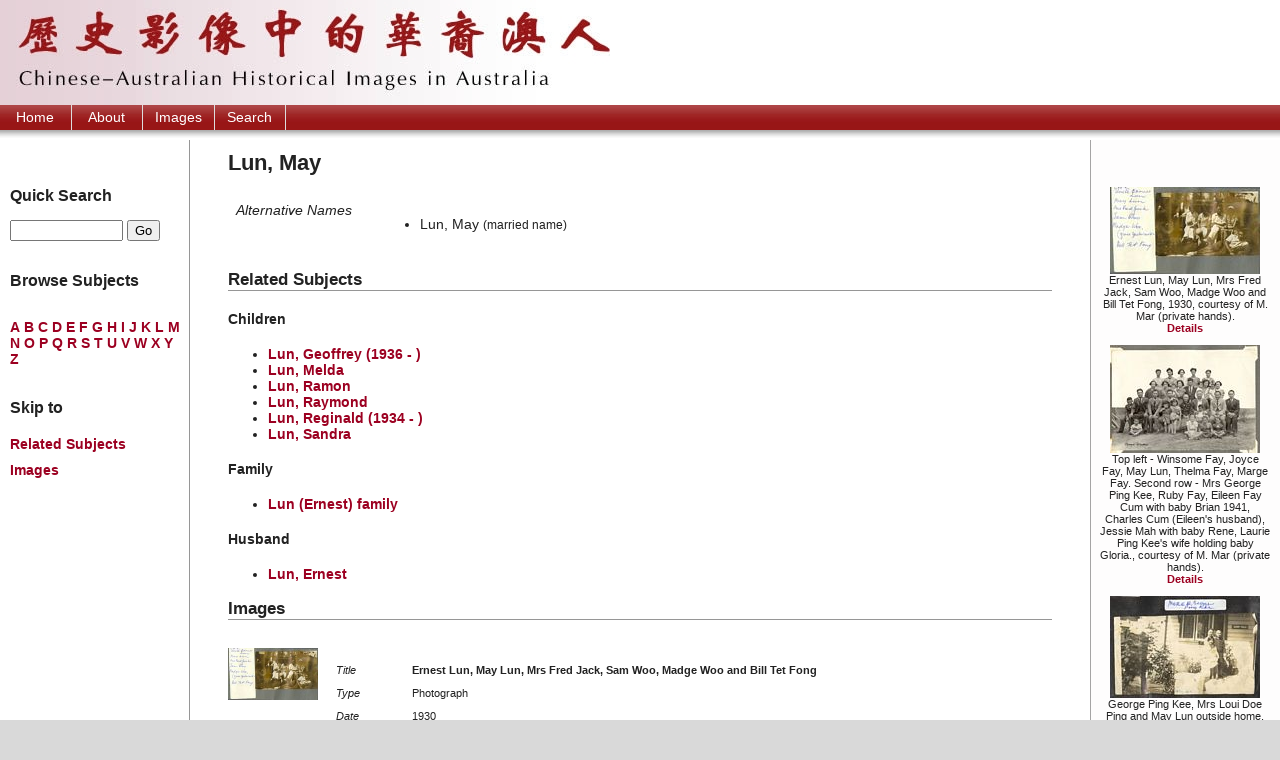

--- FILE ---
content_type: text/html
request_url: https://www.chia.chinesemuseum.com.au/biogs/CH01430b.htm
body_size: 19208
content:
<!DOCTYPE html PUBLIC "-//W3C//DTD XHTML 1.0 Transitional//EN"
        "http://www.w3.org/TR/xhtml1/DTD/xhtml1-transitional.dtd">
<html xmlns="http://www.w3.org/1999/xhtml" xml:lang="en" lang="en">
<head>
<title>Lun, May - Biographical entry - Chinese-Australian Historical Images in Australia</title>
<meta http-equiv="Content-Type" content="text/html; charset=UTF-8" />
<link rel="schema.DC" href="http://purl.org/DC/elements/1.0/" />
<meta name="DC.Title" lang="en" content="Lun, May - Biographical entry - Chinese-Australian Historical Images in Australia" />
<meta name="DC.Creator" lang="en" content="Chinese-Australian Historical Images in Australia project" />
<meta name="DC.Subject" lang="en" content="Lun, May - Biographical entry - Chinese-Australian Historical Images in Australia, Chinese, Australian, Chinese-Australian, images, photographs, China, Australia, history, heritage, genealogy, family history, catalogue, biographies, archive, bibliography, publications" />
<meta name="DC.Description" lang="en" content="Lun, May - Biographical entry - Chinese-Australian Historical Images in Australia - This is a catalogue of historical images of Chinese held in Australia from a range of publications, public and private collections. It also contains information to contextualize the images with bibliographic references to assist further research." />
<meta name="DC.Publisher" lang="en" content="Chinese-Australian Historical Images in Australia" />
<meta name="DC.Date.Created" scheme="ISO8601" lang="en" content="2007-02-15" />
<meta name="DC.Date.LastModified" scheme="ISO8601" lang="en" content="2013-11-30" />
<meta name="DC.Type" lang="en" content="Document" />
<meta name="DC.Format" scheme="IMT" lang="en" content="text/html" />
<meta name="DC.Identifier" scheme="URL" lang="en" content="http://www.chia.chinesemuseum.com.au/biogs/CH01430b.htm" />
<meta name="DC.Language" scheme="ISO639" lang="en" content="en-gb" />
<meta name="DC.Rights" lang="en" content="Copyright of Chinese-Australian Historical Images in Australia" />
<meta name="Author" lang="en" content="Chinese-Australian Historical Images in Australia project" />
<meta name="Description" lang="en" content="Lun, May - Biographical entry - Chinese-Australian Historical Images in Australia, This is a catalogue of historical images of Chinese held in Australia from a range of publications, public and private collections. It also contains information to contextualize the images with bibliographic references to assist further research." />
<meta name="Keywords" lang="en" content="Lun, May - Biographical entry - Chinese-Australian Historical Images in Australia, Chinese, Australian, Chinese-Australian, images, photographs, China, Australia, history, heritage, genealogy, family history, catalogue, biographies, archive, bibliography, publications" />
<meta name="Generator" content="Online Heritage Resource Manager (OHRM) V Alpha 2.16+++" />

<link rel="stylesheet" type="text/css" href="../site/stylesheets/chia-russ.css" media="screen, print" />
<link rel="stylesheet" type="text/css" href="../site/stylesheets/chia-print.css" media="print" />
</head>

<body id="entity">
<div id="logo">
 <a name="top"></a>
 <h1>Chinese-Australian Historical Images in Australia</h1>
 <a href="#start-of-content" title="skip to content" id="skip">Skip to content</a>
 </div>	
<h2 class="nodisplay">
	Main site navigation
</h2>	
<div id="sitenav">
	<ul>
    <li><a href="/" title="Home">Home</a></li>
    <li><a href="../about.html" title="About">About</a></li>
    <li><a href="../br_a_dobjects.htm" title="Images">Images</a></li>
    <li><a href="../search.html" title="Search">Search</a></li>
    </ul>
</div>

<div id="container1">
 <div id="container2">
  <h2 id="mainhead">
	<a id="start-of-content" name="start-of-content"></a>
	Lun, May
	</h2>
  <div id="nav">
   <h2 class="nodisplay">
     Browse and search site
	 </h2>
     <!-- MAKE NAV-->
<p class="pagetype">Biographical entry</p>
<div id="navsearch">
<h3 class="first">Quick Search</h3>
<form action="http://www.ohrm.info/chia/scripts/chia-dob-search.php" method="get">
<div>
<label for="detailtext" class="nodisplay">Search Images</label>
<input type="text" name="detailtext" id="detailtext" size="12" />
<input id="goinput" type="submit" name="search" value="Go" />
</div>
</form>
</div>


<h3>Browse Subjects</h3>
<ul class="alphabet-list">
<li><a href="../br_a.htm">A</a></li>
<li><a href="../br_b.htm">B</a></li>
<li><a href="../br_c.htm">C</a></li>
<li><a href="../br_d.htm">D</a></li>
<li><a href="../br_e.htm">E</a></li>
<li><a href="../br_f.htm">F</a></li>
<li><a href="../br_g.htm">G</a></li>
<li><a href="../br_h.htm">H</a></li>
<li><a href="../br_i.htm">I</a></li>
<li><a href="../br_j.htm">J</a></li>
<li><a href="../br_k.htm">K</a></li>
<li><a href="../br_l.htm">L</a></li>
<li><a href="../br_m.htm">M</a></li>
<li><a href="../br_n.htm">N</a></li>
<li><a href="../br_o.htm">O</a></li>
<li><a href="../br_p.htm">P</a></li>
<li><a href="../br_q.htm">Q</a></li>
<li><a href="../br_r.htm">R</a></li>
<li><a href="../br_s.htm">S</a></li>
<li><a href="../br_t.htm">T</a></li>
<li><a href="../br_u.htm">U</a></li>
<li><a href="../br_v.htm">V</a></li>
<li><a href="../br_w.htm">W</a></li>
<li><a href="../br_x.htm">X</a></li>
<li><a href="../br_y.htm">Y</a></li>
<li><a href="../br_z.htm">Z</a></li>
</ul>



<div id="pageMenu">
<h3>Skip to</h3>
<ul><li><a href="#related">Related Subjects</a></li><li><a href="../biogs/CH01430b.htm#dob-resources">Images</a></li></ul>
</div>

   </div>
	 <div id="add">
  <h2 class="nodisplay">Gallery</h2>
    <ul>
<li><a href="../image_viewer.htm?objects/images/0043_12101.JPG,D003125" id="D003125" title="Ernest Lun, May Lun, Mrs Fred Jack, Sam Woo, Madge Woo and Bill Tet Fong" dovtype="Print" date="1930" control="0043_12101" source="M. Mar (private hands)" onclick="window.open(this.href,'name','height=600,width=600,top=100,resizable=yes,scrollbars=yes'); return false;" ><img class="img imgShadow" src="../objects/thumbs/tn_0043_12101.JPG" border="0" alt="Click to view this Print" /></a>
<p class="caption">Ernest Lun, May Lun, Mrs Fred Jack, Sam Woo, Madge Woo and Bill Tet Fong, 1930, courtesy of M. Mar (private hands).<br /><a href="../objects/D003125.htm" class="details">Details</a></p></li>
<li><a href="../image_viewer.htm?objects/images/0235_32601.JPG,D003499" id="D003499" title="Top left - Winsome Fay, Joyce Fay, May Lun, Thelma Fay, Marge Fay. Second row - Mrs George Ping Kee, Ruby Fay, Eileen Fay Cum with baby Brian 1941, Charles Cum (Eileen's husband), Jessie Mah with baby Rene, Laurie Ping Kee's wife holding baby Gloria." dovtype="Print" control="0235_32601" source="M. Mar (private hands)" onclick="window.open(this.href,'name','height=600,width=600,top=100,resizable=yes,scrollbars=yes'); return false;" ><img class="img imgShadow" src="../objects/thumbs/tn_0235_32601.JPG" border="0" alt="Click to view this Print" /></a>
<p class="caption">Top left - Winsome Fay, Joyce Fay, May Lun, Thelma Fay, Marge Fay. Second row - Mrs George Ping Kee, Ruby Fay, Eileen Fay Cum with baby Brian 1941, Charles Cum (Eileen's husband), Jessie Mah with baby Rene, Laurie Ping Kee's wife holding baby Gloria., courtesy of M. Mar (private hands).<br /><a href="../objects/D003499.htm" class="details">Details</a></p></li>
<li><a href="../image_viewer.htm?objects/images/0163_22707.JPG,D003244" id="D003244" title="George Ping Kee, Mrs Loui Doe Ping and May Lun outside home" dovtype="Print" date="1929" control="0163_22707" source="M. Mar (private hands)" onclick="window.open(this.href,'name','height=600,width=600,top=100,resizable=yes,scrollbars=yes'); return false;" ><img class="img imgShadow" src="../objects/thumbs/tn_0163_22707.JPG" border="0" alt="Click to view this Print" /></a>
<p class="caption">George Ping Kee, Mrs Loui Doe Ping and May Lun outside home, 1929, courtesy of M. Mar (private hands).<br /><a href="../objects/D003244.htm" class="details">Details</a></p></li>
<li><a href="../image_viewer.htm?objects/images/0160_22704.JPG,D003241" id="D003241" title="Lau Kwong Fook (William Liu), wife Yooty Liu, daughter Winsome Liu, Mrs May Lun with unidentified man and girl" dovtype="Print" date="1927" control="0160_22704" source="M. Mar (private hands)" onclick="window.open(this.href,'name','height=600,width=600,top=100,resizable=yes,scrollbars=yes'); return false;" ><img class="img imgShadow" src="../objects/thumbs/tn_0160_22704.JPG" border="0" alt="Click to view this Print" /></a>
<p class="caption">Lau Kwong Fook (William Liu), wife Yooty Liu, daughter Winsome Liu, Mrs May Lun with unidentified man and girl, 1927, courtesy of M. Mar (private hands).<br /><a href="../objects/D003241.htm" class="details">Details</a></p></li>
<li><a href="../image_viewer.htm?objects/images/0095_21205.JPG,D003176" id="D003176" title="May Lun (Ernest Lun's wife) with child Raymond" dovtype="Print" date="1933" control="0095_21205" source="M. Mar (private hands)" onclick="window.open(this.href,'name','height=600,width=600,top=100,resizable=yes,scrollbars=yes'); return false;" ><img class="img imgShadow" src="../objects/thumbs/tn_0095_21205.JPG" border="0" alt="Click to view this Print" /></a>
<p class="caption">May Lun (Ernest Lun's wife) with child Raymond, 1933, courtesy of M. Mar (private hands).<br /><a href="../objects/D003176.htm" class="details">Details</a></p></li>
<li><a href="../image_viewer.htm?objects/images/0144_22403.JPG,D003225" id="D003225" title="May Lun &amp; baby Reginald" dovtype="Print" date="March 1935" control="0144_22403" source="M. Mar (private hands)" onclick="window.open(this.href,'name','height=600,width=600,top=100,resizable=yes,scrollbars=yes'); return false;" ><img class="img imgShadow" src="../objects/thumbs/tn_0144_22403.JPG" border="0" alt="Click to view this Print" /></a>
<p class="caption">May Lun & baby Reginald, March 1935, courtesy of M. Mar (private hands).<br /><a href="../objects/D003225.htm" class="details">Details</a></p></li>
<li><a href="../image_viewer.htm?objects/images/0033_11501.JPG,D003115" id="D003115" title="May Lun holding baby Melda Lun" dovtype="Print" date="1929" control="0033_11501" source="M. Mar (private hands)" onclick="window.open(this.href,'name','height=600,width=600,top=100,resizable=yes,scrollbars=yes'); return false;" ><img class="img imgShadow" src="../objects/thumbs/tn_0033_11501.JPG" border="0" alt="Click to view this Print" /></a>
<p class="caption">May Lun holding baby Melda Lun, 1929, courtesy of M. Mar (private hands).<br /><a href="../objects/D003115.htm" class="details">Details</a></p></li>
<li><a href="../image_viewer.htm?objects/images/0046_12401.JPG,D003128" id="D003128" title="May Lun holding Geoffrey Lun, Mrs George Ping Kee and Mrs Loui Doe Ping" dovtype="Print" date="1936" control="0046_12401" source="M. Mar (private hands)" onclick="window.open(this.href,'name','height=600,width=600,top=100,resizable=yes,scrollbars=yes'); return false;" ><img class="img imgShadow" src="../objects/thumbs/tn_0046_12401.JPG" border="0" alt="Click to view this Print" /></a>
<p class="caption">May Lun holding Geoffrey Lun, Mrs George Ping Kee and Mrs Loui Doe Ping, 1936, courtesy of M. Mar (private hands).<br /><a href="../objects/D003128.htm" class="details">Details</a></p></li>
<li><a href="../image_viewer.htm?objects/images/0220_32201.JPG,D003484" id="D003484" title="L to R. Gloria Ping Kee, Melda Lun, in front Annie Ping Kee, Grandma Loui, May Lun, baby Sandra, Geoffrey Lun, in front Daivd Lun, Henry Fong, Tom Fong, Reg Lun 1940" dovtype="Print" date="1940" control="0220_32201" source="M. Mar (private hands)" onclick="window.open(this.href,'name','height=600,width=600,top=100,resizable=yes,scrollbars=yes'); return false;" ><img class="img imgShadow" src="../objects/thumbs/tn_0220_32201.JPG" border="0" alt="Click to view this Print" /></a>
<p class="caption">L to R. Gloria Ping Kee, Melda Lun, in front Annie Ping Kee, Grandma Loui, May Lun, baby Sandra, Geoffrey Lun, in front Daivd Lun, Henry Fong, Tom Fong, Reg Lun 1940, courtesy of M. Mar (private hands).<br /><a href="../objects/D003484.htm" class="details">Details</a></p></li>
</ul>
     </div>

<div id="content">
   

<dl class="content-summary">
<dt class="altname">Alternative Names</dt><dd class="altname"><ul class="entitynames">
<li>Lun, May <span class="moredetails">(married name)</span></li>
</ul></dd>
</dl>



<h3 id="related">Related Subjects</h3>
<div id="child">
<h4>Children</h4>
<ul class="relatedentitylist">
<li><a href="CH01825b.htm">Lun, Geoffrey (1936 - )</a>
</li>
<li><a href="CH01426b.htm">Lun, Melda</a>
</li>
<li><a href="CH01566b.htm">Lun, Ramon</a>
</li>
<li><a href="CH01528b.htm">Lun, Raymond</a>
</li>
<li><a href="CH01846b.htm">Lun, Reginald (1934 - )</a>
</li>
<li><a href="CH02128b.htm">Lun, Sandra</a>
</li>
</ul>
</div>

<div id="family">
<h4>Family</h4>
<ul class="relatedentitylist">
<li><a href="CH01470b.htm">Lun (Ernest) family</a>
</li>
</ul>
</div>

<div id="husband">
<h4>Husband</h4>
<ul class="relatedentitylist">
<li><a href="CH01427b.htm">Lun, Ernest</a>
</li>
</ul>
</div>



<h3 id="dob-resources">Images</h3>
<dl class="dolist">
<dt>
<a href="../objects/D003125.htm"><img class="landscape" src="../objects/thumbs/tn_0043_12101.JPG" /></a></dt>
<dd>
<dl class="first"><dt class="dolabel">Title</dt><dd class="title">Ernest Lun, May Lun, Mrs Fred Jack, Sam Woo, Madge Woo and Bill Tet Fong</dd>
<dt class="dolabel">Type</dt><dd>Photograph</dd>
<dt class="dolabel">Date</dt><dd>1930</dd>
<dt class="dolabel">Place</dt><dd>Australia - New South Wales - Inverell?</dd>
<dd><a href="../objects/D003125.htm" class="details">Details</a></dd>
</dl>
</dd>

<dt>
<a href="../objects/D003499.htm"><img class="landscape" src="../objects/thumbs/tn_0235_32601.JPG" /></a></dt>
<dd>
<dl><dt class="dolabel">Title</dt><dd class="title">Fay, Lun, Ping Kee, Cum, Mah families</dd>
<dt class="dolabel">Type</dt><dd>Photograph</dd>
<dd><a href="../objects/D003499.htm" class="details">Details</a></dd>
</dl>
</dd>

<dt>
<a href="../objects/D003244.htm"><img class="landscape" src="../objects/thumbs/tn_0163_22707.JPG" /></a></dt>
<dd>
<dl><dt class="dolabel">Title</dt><dd class="title">George Ping Kee, Mrs Loui Doe Ping and May Lun outside home</dd>
<dt class="dolabel">Type</dt><dd>Photograph</dd>
<dt class="dolabel">Date</dt><dd>1929</dd>
<dt class="dolabel">Place</dt><dd>Australia - New South Wales - Moree</dd>
<dd><a href="../objects/D003244.htm" class="details">Details</a></dd>
</dl>
</dd>

<dt>
<a href="../objects/D003241.htm"><img class="landscape" src="../objects/thumbs/tn_0160_22704.JPG" /></a></dt>
<dd>
<dl><dt class="dolabel">Title</dt><dd class="title">Lau Kwong Fook (William Liu), wife Yooty Liu, daughter Winsome Liu, Mrs May Lun with unidentified man and girl</dd>
<dt class="dolabel">Type</dt><dd>Photograph</dd>
<dt class="dolabel">Date</dt><dd>1927</dd>
<dd><a href="../objects/D003241.htm" class="details">Details</a></dd>
</dl>
</dd>

<dt>
<a href="../objects/D003176.htm"><img class="landscape" src="../objects/thumbs/tn_0095_21205.JPG" /></a></dt>
<dd>
<dl><dt class="dolabel">Title</dt><dd class="title">May Lun (Ernest Lun's wife) with child Raymond</dd>
<dt class="dolabel">Type</dt><dd>Photograph</dd>
<dt class="dolabel">Date</dt><dd>1933</dd>
<dd><a href="../objects/D003176.htm" class="details">Details</a></dd>
</dl>
</dd>

<dt>
<a href="../objects/D003225.htm"><img class="landscape" src="../objects/thumbs/tn_0144_22403.JPG" /></a></dt>
<dd>
<dl><dt class="dolabel">Title</dt><dd class="title">May Lun and baby Reginald</dd>
<dt class="dolabel">Type</dt><dd>Photograph</dd>
<dt class="dolabel">Date</dt><dd>c. March 1935</dd>
<dt class="dolabel">Place</dt><dd>Hong Kong</dd>
<dd><a href="../objects/D003225.htm" class="details">Details</a></dd>
</dl>
</dd>

<dt>
<a href="../objects/D003115.htm"><img class="portrait" src="../objects/thumbs/tn_0033_11501.JPG" /></a></dt>
<dd>
<dl><dt class="dolabel">Title</dt><dd class="title">May Lun holding baby Melda Lun</dd>
<dt class="dolabel">Type</dt><dd>Photograph</dd>
<dt class="dolabel">Date</dt><dd>1929</dd>
<dd><a href="../objects/D003115.htm" class="details">Details</a></dd>
</dl>
</dd>

<dt>
<a href="../objects/D003128.htm"><img class="landscape" src="../objects/thumbs/tn_0046_12401.JPG" /></a></dt>
<dd>
<dl><dt class="dolabel">Title</dt><dd class="title">May Lun holding Geoffrey Lun, Mrs George Ping Kee and Mrs Loui Doe Ping</dd>
<dt class="dolabel">Type</dt><dd>Photograph</dd>
<dt class="dolabel">Date</dt><dd>1936</dd>
<dt class="dolabel">Place</dt><dd>Australia - New South Wales - Inverell</dd>
<dd><a href="../objects/D003128.htm" class="details">Details</a></dd>
</dl>
</dd>

<dt>
<a href="../objects/D003484.htm"><img class="landscape" src="../objects/thumbs/tn_0220_32201.JPG" /></a></dt>
<dd>
<dl><dt class="dolabel">Title</dt><dd class="title">Ping Kee, Lun and Fong family group</dd>
<dt class="dolabel">Type</dt><dd>Photograph</dd>
<dt class="dolabel">Date</dt><dd>1940</dd>
<dd><a href="../objects/D003484.htm" class="details">Details</a></dd>
</dl>
</dd>

</dl>



<p class="entrydates">Created: 15 February 2007</p>
</div>

<div class="clearboth"></div>
<div id="footer">
 <h2 class="nodisplay">Footer information</h2>
  <div id="creditlogos">
   <a href="http://www.latrobe.edu.au/" title="La Trobe University, Asian Studies Program"><img src="../site/images/la-trobe.jpg" alt="La Trobe University" width="134" height="87" border="0" /></a><a href="http://www.chinesemuseum.com.au/" title="Chinese Museum, Melbourne"><img src="../site/images/chinese-museum.jpg" alt="Chinese Museum, Melbourne" width="91" height="87" border="0" /></a>
  </div>
<div id="footertext">
  <ul>
    <li class="first"><a href="/" title="Home">Home</a></li>
    <li><a href="../about.html" title="About">About</a></li>
     <li><a href="../br_a_dobjects.htm" title="Images">Images</a></li>
     <li><a href="../search.html" title="Search">Search</a></li>
		 <li><a href="../copyright.html" title="Ordering Images">Ordering Images</a></li>
     <li><a href="#top" title="Top of page">Top of page</a></li>
    </ul>
<p>Published by <a href="http://www.chia.chinesemuseum.com.au/about.html" class="extlink">Chinese-Australian Historical Images in <span>Australia</span></a>, 11 November 2005<br />
Comments, questions, corrections and additions: <a href="mailto:chia@chinesemuseum.com.au">chia@chinesemuseum.com.au</a><br />
http://www.chia.chinesemuseum.com.au/biogs/CH01430b.htm<br />
Updated: 30 November 2013<br />
</p>
</div>
</div>
</div>
</div>
<script type="text/javascript">
var gaJsHost = (("https:" == document.location.protocol) ? "https://ssl." : "http://www.");
document.write(unescape("%3Cscript src='" + gaJsHost + "google-analytics.com/ga.js' type='text/javascript'%3E%3C/script%3E"));
</script>
<script type="text/javascript">
try {
var pageTracker = _gat._getTracker("UA-9657162-1");

pageTracker._trackPageview();
} catch(err) {}</script>
</body>
</html>


--- FILE ---
content_type: text/css
request_url: https://www.chia.chinesemuseum.com.au/site/stylesheets/chia-advanced.css
body_size: 13946
content:
/* --- GENERAL RULES --- */
body
{
	margin: 0;
	padding: 0;
	background-color: #D9D9D9;
	color: #222;
	font: 90% arial, helvetica, serif;
}

a
{
	text-decoration: none;
	font-weight: bold;
}

a:link { color: #9C0021; }
a:hover, a:active, a:visited { color: #005500; }
p { margin-top: 0; }
small { font-size: 75%; }

.nodisplay
{
	position: absolute;
	left: -5000px;
	width: 4000px;
}

.extlink
{
	background: url("../images/external-link.gif") no-repeat right top;
	margin: 0;
	padding: 0 15px 0 0;
	word-wrap: break-word;
}

.vsmall { font-size: 65%; }
.smaller { font-size: 70%; }

/* JEE edits - 10 July 2007 */
p.prepared, p.sources { font-size: 65%; }
p.entrydates { font-size: 65%; clear: left; text-align: right; padding-top: 2em;}
/* end edits */

.clearboth
{
	clear: both;
	/*height: 20px;*/
}

.moredetails { font-size: 80%; }

/* --- HEADER RULES --- */
#logo
{
	height: 105px;
	background: #fff url(../images/chia-header.jpg) no-repeat;
}

#logo h1, #logo p
{
	position: absolute;
	left: -5000px;
	width: 4000px;
}

#skip
{
	position: absolute;
	left: -5000px;
	width: 4000px;
}

/* --- SITENAV RULES --- */
#sitenav
{
	float: left;
	width: 100%;
	background: #981616 url(../images/chia-nav.jpg) repeat-x 0 100%;
	padding-bottom: 10px;
}

#sitenav ul
{
	margin: 0;
	padding: 0;
	list-style-type: none;
}

#sitenav li { display: inline; }

#sitenav a
{
	display: block;
	text-align: center;
	float: left;
	width: 4.5em;
	border-right: 1px solid #ddd;
	padding: .3em .2em;
	text-decoration: none;
	font-weight: normal;
	color: #fff;
}

#sitenav a:hover { background: url(../images/chia-nav2.jpg) repeat-x 0 100%; }

/* --- CONTAINER RULES --- */
#container1
{
	float: left;
	width: 100%;
	background: #fff url(../images/chia-bg01.gif) repeat-y 0 0;
	clear: both;
}

#container2
{
	float: left;
	width: 100%;
	background: url(../images/chia-bg02.gif) repeat-y 100% 0;
}

#browse #container1, #search #container1, #results #container1 { }
#browse #container2, #search #container2, #results #container2 { background-image: none; }

/* --- MAIN RULES --- */
h2#mainhead
{
	margin: 0 190px;
	padding: .5em 0 .5em 3%;
}

/* --- NAV RULES --- */
#nav
{
	float: left;
	width: 170px;
	margin: 0; 
	padding: 0 10px 2em;
}

#nav ul
{
	margin: 1em 0;
	padding: 0;
	list-style-type: none;
}

#nav ul li
{
	margin: 0;
	padding: 5px 0;
}

#nav ul.alphabet-list
{
  margin: 0;
	padding: 2em 0 0;
}

#nav ul.alphabet-list li { display: inline; }

#nav a:hover, a:active
{
	color: #005500;
	text-decoration: underline;
}

#nav h3
{
	margin: 0;
	padding: 2em 0 0 0;
	font-weight: bold;
	font-size: 110%;
}

#nav h3.first { padding-top: 0; }

.navbrowse
{
	margin: 0;
	padding: 2em 0 0 0;
	font-weight: bold;
}

#navsearch form
{
	margin: 1em 0 0 0;
	padding-left: 0;
}

#search #navsearch form { margin-bottom: 1em; }

#related p
{
	margin: 0;
	padding: 5px 0 5px 0;
	font-size: 75%;
}

ul#navrentries { font-size: 75%; }

.pagetype 
{
	position: absolute;
	left: -5000px;
	width: 4000px;
}

/* --- GENERAL CONTENT RULES --- */
#content
{
	margin: 0 190px;
	padding: 0 3% 2em;
	height: 1%;
	overflow: visible;
}

#browse #content, #search #content, #results #content
{
	margin: 0 0 0 190px;
	padding: 0 3% 2em;
	height: 1%;
}

#content h2
{
	margin: 0;
	padding: 1em 0;
}

/*#browse #content h2, #search #content h2, #results #content h2
{
	margin: 0;
	padding: 1em 0 0 0;
}*/ /*reinstate if want to control space between h2 and p on these wide pages*/

#content h3 { border-bottom: 1px solid #969696; }

#content a:hover, a:active
{
	color: #005500;
	text-decoration: underline;
}

dl.content-summary
{
	/*margin: .5em 0;*/
	margin: 0 0 0 .5em;
	padding: 0 0 0.5em 0;
}

.content-summary dt
{
	float: left;
	font-style: italic;
	width: 9em;
	padding-top: 1em;
}

.content-summary dd
{
	margin-left: 10em;
	padding-top: 1em;
	height: 1%;
}

.content-summary dd.title
{
	font-weight: bold;
}

.content-summary dt.doexternalurl, .content-summary dd.doexternalurl
{
	position: absolute;
	left: -5000px;
	width: 4000px;
}

dl.content-summary p { margin: 0; }
#entity img.portrait, #arc img.portrait, #pub img.portrait, #dobject img.portrait { width: 70px; }
#entity img.landscape, #arc img.landscape, #pub img.landscape, #dobject img.landscape { width: 90px; }
#browse img.portrait { width: 70px; }
#browse img.landscape { width: 90px; }

ul.resource li
{
	margin: 0;
	padding: 5px 0;
}

ul.browse li
{
	margin: 0;
	padding: 5px 0;
}

.rel-dobjects { display: none; }

/* --- CONTENT VERSION DL RULES --- */
dl.dolist-versions
{
	font-size: 75%;
	width: 90%;
	margin: 0;
	padding-top: 1em;
}

.dolist-versions dt
{
	float: left;
	width: 6em;
	/*to line up with content-summary 10.5*/
	margin: 0;
	padding: 0;
}

.dolist-versions dd
{
	margin-left: 7em;
	/*to line up with content-summary 11.5*/
	padding: 0;
	height: 1%;
}

.dolist-versions img { border: none; }
dl.dolist-versions p { margin: 0; }

#dobject ol
{
	margin: 0;
	padding: 0 0 0 1.5em;
}

#dobject ol li
{
	border-top: 1px dotted silver;
	vertical-align: top;
	padding-bottom: 1em;
}

#dobject ol li.first { border-top: none; }

#entity .dolist dl, #arc .dolist dl, #pub .dolist dl
{
	border-top: 1px dotted silver;
	padding-top: 0.5em;
}

dl.dovlist
{
  	clear: none;
	padding-bottom: 2em;
}

.dovlist dt
{
	width: 6em;
	clear: none;
	margin: 0;
	padding-top: 0.5em;
	font-style: italic;
}

.dovlist dd
{
	margin-left: 7em;
	padding-top: 0.5em;
}

.dovlist dd.title
{
	font-weight: bold;
}

dl.dovlist p
{
	margin: 0;
	padding-top: 0;
}

#entity dl.first, #arc dl.first, #pub dl.first, #dobject dl.first { border-top: none; }

/* --- CONTENT TABLE RULES --- */
#content th
{
	font-style: italic;
	width: 20%;
	font-weight: normal;
	text-align: left;
	vertical-align: top;
}

#versions { font-size: 75%; }
#versions small { font-size: 90%; }

/* --- BROWSE PAGE RULES --- */
#browsetable
{
	width: 95%;
	margin-left: 1em;
}

/* --- CONTENT COMMON SEARCH RESULTS RULES --- */
#searchmenu
{
	margin: 0;
	padding: 0;
	font-size: 75%;
}

#searchmenu dt
{
	margin: 1em 0 0 0;
	font-weight: bold;
}

#searchmenu dd
{
	margin: 0;
	padding: 0 0 0 10px;
	white-space: nowrap;
}

#refine
{
	margin: 0;
	padding: 0;
	font-size: 75%;
}

#refine .radio { padding-bottom: 1em; }
#refine .date { padding-top: 1em; }
#refine .hasimage { padding: 1em 0; }
#results #nav h3 { margin-bottom: 1em; }
#refine select { font-size: 100%; }

#results h2#mainhead { display: inline; }

.resultsper
{
   word-spacing: .25em;
   margin-left: 0;
}

.resultsview
{
  display: inline;
	font-size: 85%;
	word-spacing: .25em;
} 

#results #content { margin-top: 1em; }

#results #content p
{
  margin: 0;
	padding: 0.25em 0;
}

.resultstop { margin-left: 0; }

.resultsbottom
{
  clear: left;
  margin-left: 0:
}

/* --- CONTENT OTHER/TABULAR SEARCH RESULTS RULES --- */
#searchtable { font-size: 75%; }
#searchtable small { font-size: 100%; }
#searchtable tr { vertical-align: top; }

#searchtable th
{
	width: 4%;
	font-style: normal;
}

#searchtable thead th
{
	width: auto;
	vertical-align: bottom;
	border-bottom: 1px solid gray;
	font-style: italic;
}

#searchtable td { padding: .5em 0; }
/*.altcolour { background-color: #E9F6E7; }*/

/* --- CONTENT IMAGE SEARCH RESULTS - GALLERY VIEW RULES --- */
.dogallery dl
{
	border: 1px dotted silver;
	height: 17em;
	width: 150px;
	text-align: center;
	padding: 10px;
	float: left;
	margin-right: 1em;
	margin-bottom: 0.5em;
	font-family: Verdana;
	font-size: 70%;
}

.dogallery dt img { border: 1px solid #000; }

.dogallery dd
{
	margin: 0;
	padding: 0;
}

.dogallery span { display: none; }
.dogallery img.portrait { height: 70px; }
.dogallery img.landscape { width: 70px; }

/* --- JEE EDITS 3 JULY 2007 --- */
/* --- CONTENT IMAGE SEARCH RESULTS - DOBJECT LIST VIEW RULES --- */
body#browse .dolist
{
	padding: 0.5em;
	font-size: 75%;
	float: left;
}

dl.dolist
{
	width: 90%;
	margin: 0;
	padding-top: 1em;
	font-size: 75%;
}

.dolist dt
{
	float: left;
	width: 9em;
	margin: 0;
	padding: 0;	
}

.dolist dd
{
	margin-left: 10em;
	padding: 0 0 0.5em 0;
	min-height: 150px;
}

dl.dolist p, .dolist dl p { margin: 0; }

#entity .dolist dl, #arc .dolist dl, #pub .dolist dl, #dobject .dolist dl
{
	border-top: 1px dotted silver;
	padding-top: 0.5em;
}

#entity .dolist dl.first, #arc .dolist dl.first, #pub .dolist dl.first, #dobject .dolist dl.first
{
	border-top: none;
	padding-top: 0;
}

dl.dolist dl
{
  clear: none;
	padding-bottom: 4em;
	border-top: 1px dotted silver;
}

dl.first { border-top: none; }

dl.dolist dl dt
{
	width: 6em;
	clear: none;
	margin: 0;
	padding-top: 0.5em;
	font-style: italic;
}

dl.dolist dl dd
{
	margin-left: 7em;
	padding-top: 0.5em;
	min-height: 0;
}

dl.dolist dl dd.title
{
	font-weight: bold;
}

dl.dolist dl p
{
	margin: 0;
	padding-top: 0;
}

.dolabel
{
	font-style: italic;
	padding-right: 1em;
	font-weight: normal;
}

.dolist img.portrait { width: 70px; }
.dolist img.landscape { width: 90px; }
.dotitle { font-weight: bold; }

/* --- END ---*/

#results .dotitle
{
	font-weight: bold;
	color: gray;
	padding-top: 1em;
}

.dolist img { border: none; }

/*#search img.portrait {width: 40px;}*/
/*question to myself - what is this?*/

/* --- REPOSITORYLIST RULES --- */
#repository dd a { font-size: 75%; }

#repository dt { font-weight: bold; }

/* --- ADD RULES --- */
#add
{
	float: right;
	width: 170px;
	padding: 0 10px 2em;
	text-align: center;
}

#add a:hover, a:active
{
	color: #005500;
	text-decoration: underline;
}

#add ul
{
	margin: 0;
	/*padding: 2% 0 0 0;*/
	padding: 0;
	list-style-type: none;
}

.caption { font-size: 75%; }

/* --- FOOTER RULES --- */
#footer
{
	clear: both;
	float: left;
	width: 100%;
	text-align: right;
	padding-top: 20px;
	background: #fff url(../images/chia-footer.jpg) repeat-x 0 100%;
	font-size: 90%;
	border-top: 1px solid #969696;
}

#creditlogos
{
	float: left;
	width: 255px;
	text-align: left;
	margin-left: 10px;
}

#creditlogos img { margin-right: 10px; }

#footertext
{
	float: right;
	width: 35em;
	/*was 30em*/
	margin-right: 10px;
}

#footertext ul
{
	margin: 0;
	padding: 0;
	list-style-type: none;
}

#footertext li
{
	display: inline;
	padding: 0 .5em;
	border-left: 1px solid #999;
}

#footertext li.first { border-left: 0; }

#footertext p
{
	margin: 0;
	padding: 1em;
	font-size: 75%;
}

/* --- IMAGE VIEWER RULES --- */
body#imageviewer
{
  background-color: #fff;
}

#imageviewer p#close
{
  text-align: right;
  padding: 1em 1em 1em 0;
  border-bottom: 1px solid silver; 
}

#imageviewer dl.dolist
{
  float: left;
  width: 100%;
  margin-left: 2em;
  padding: 0;
  border-top: none;
}

#imageviewer .dolist dt
{
  width: 5em;
  padding: .5em;
  float: left;
  margin: 0;
  font-style: italic;  
}

#imageviewer .dolist dd
{
  margin-left: 6em;
  padding: 0.5em;
  min-height: 0;
}

#imageviewer #image { text-align: center; }

#imageviewer #image p
{
 /* margin-top: 1em;*/
  font-size: 75%;
  /*width: 50%;*/
  margin: 1em 25% 0 25%;
}

/* --- ABOUT PAGE RULES --- */
dl#about
{
	margin: .5em 0;
	padding: 0 0 0.5em 0;
}

#about dt
{
	float: left;
	width: 13em;
	padding: 1em 0;
}

#about dd
{
	margin-left: 14em;
	padding: 1em 0;
	height: 1%;
	font-size: 75%;
}

#about #content h3 { margin-top: 2em; }
#about ul.morespace li { padding: 0.5em 0; }

/* --- CONTENT IMAGE SEARCH PAGE RULES --- */
form#image-searchForm
{
  line-height: normal;
	margin-top: 2em;
}

#search fieldset
{
  width: 34em;
	padding: 1em;
	float: left;
	border: 1px solid #969696;
}

#search legend
{
  font-weight: bold;
	font-size: 110%;
	color: black;
}

#formcontainer1
{
  width: 33em;
	padding: 1em 1em 0 9px;
}
	
#formcontainer2
{
	float: left;
	width: 30em;
}
	
.formblock1
{
	float: left;
	width: 17em;
}
	
/*.formblock1 label {	vertical-align: top; }*/
	
.formblock1 input { width: 16em; }
	
.formblock2
{
	float: left;
	width: 1em;
}
	
.formblock3
{
	float: right;
	width: 10.5em;
}
	
.formblock3 select
{
  width: 100%;
	height: 13em;
}
	
.formblock4
{
	float: left;
	width: 1em;
	margin-left: .5em;
}
	
.formblock5
{
	float: left;
	width: 20em;
	font-size: 70%;
	padding-top: .5em;
}
	
.formblock5 p
{
  margin: 0;
	padding: 0.5em 0 0.5em 1em;
}
	
.formblock6
{
	float: left;
	width: 27em;
	padding-top: 1em;
	font-size: 90%;
}
	
.formblock6 h4 { margin: 0; }
/*.formblock6 p { margin-top: 0.5em;}*/ /*if required*/
	
.formblock6 input { width: 8em; }

#search #mainhead 
{
	position: absolute;
	left: -5000px;
	width: 4000px;
}

#searchbrowse
{
  float: left;
	width: 100%;
}

#searchbrowse ul.alphabet-list
{
  list-style-type: none;
	margin: 0 0 2em 0;
	padding-left: 0;
}

#searchbrowse ul.alphabet-list li
{
  display: inline;
}


#search #content h3 { margin-top: 2em; }
#search #content h4 { margin: 0 0 1em 0; }
#search #nav { margin-top: 2em; }
#search #nav p { font-size: 90%; }
#search #navsearch p.first	{ margin-top: 1em; }
#search .border { border: 1px solid #ccc; }

#sitesearch label
{
  left: -500em;
	position: absolute;
}

/* --- JEE EDITS 10 JULY 2007 --- */
img.floatleft {float: left; width: 40px; min-height: 40px; padding-right: 0.5em; padding-bottom: 1em;}
ul.briefthumb li
{
	margin: 0;
	padding: 5px 0;
	clear: left;
}
h4.clearleft {clear: left;}

--- FILE ---
content_type: text/css
request_url: https://www.chia.chinesemuseum.com.au/site/stylesheets/chia-splash.css
body_size: 474
content:
#splash #container1 { background-image: none; }

#container-splash { width: 770px; }

#splash h2#mainhead
{
	margin: 0 0 0 50px;
	padding: .5em 0 .5em 0;
}

#splashcontent
{
	float: left;
	width: 400px;
	display: inline;
	margin: 0 40px 0 50px;
	padding: 0;
}

#splashcontent label
{
	display: block;
	font-weight: bold;
	font-size: 120%;
	padding-bottom: 15px;
}

#splashcontent h3
{
  font-weight: bold;
	font-size: 120%;
}

#splashimage
{
	margin: 0 0 3em 470px;
	padding: 0;
	font-size: 80%;
}

#splashimage img
{
	display: block;
	margin-bottom: 1em;
}
